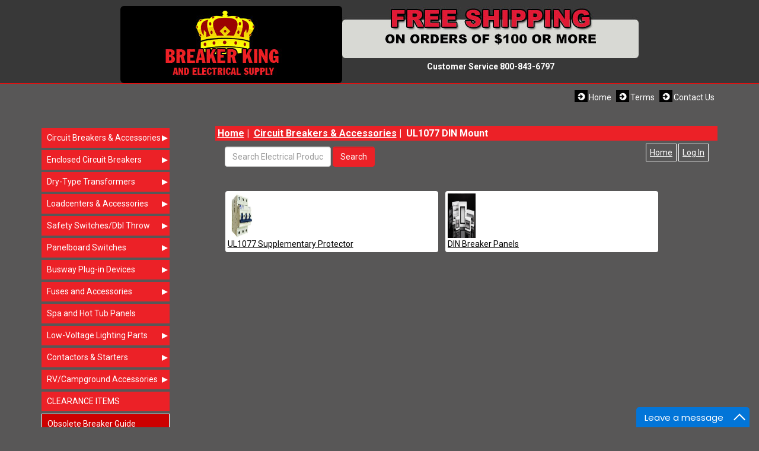

--- FILE ---
content_type: text/html; charset=utf-8
request_url: https://www.breakerking.com/catalog/index.php?cPath=4_144
body_size: 32919
content:
<!DOCTYPE html>
<html lang="en">
	<head>
		<meta charset="utf-8">
		<meta http-equiv="X-UA-Compatible" content="IE=edge">
		<meta name="viewport" content="width=device-width, initial-scale=1">
		<title>UL1077 DIN Mount : Breaker King</title>
		<meta name="keywords" content="Loadcenters & Accessories Circuit Breakers & Accessories Dry-Type Transformers Safety Switches/Dbl Throw Fuses and Accessories Low-Voltage Lighting Parts Busway Plug-in Devices Panelboard Switches RV/Campground Accessories Spa and Hot Tub Panels Contactors & Starters CLEARANCE ITEMS Enclosed Circuit Breakers ecommerce, open source, shop, online shopping, store UL1077 DIN Mount">
		<meta name="description" content="Breaker King : UL1077 DIN Mount - Loadcenters & Accessories Circuit Breakers & Accessories Dry-Type Transformers Safety Switches/Dbl Throw Fuses and Accessories Low-Voltage Lighting Parts Busway Plug-in Devices Panelboard Switches RV/Campground Accessories Spa and Hot Tub Panels Contactors & Starters CLEARANCE ITEMS Enclosed Circuit Breakers ecommerce, open source, shop, online shopping, store">
		<meta name="author" content="Effective Web LLC">
		<link rel="apple-touch-icon" sizes="57x57" href="https://www.breakerking.com/apple-icon-57x57.png">
		<link rel="apple-touch-icon" sizes="60x60" href="https://www.breakerking.com/apple-icon-60x60.png">
		<link rel="apple-touch-icon" sizes="72x72" href="https://www.breakerking.com/apple-icon-72x72.png">
		<link rel="apple-touch-icon" sizes="76x76" href="https://www.breakerking.com/apple-icon-76x76.png">
		<link rel="apple-touch-icon" sizes="114x114" href="https://www.breakerking.com/apple-icon-114x114.png">
		<link rel="apple-touch-icon" sizes="120x120" href="https://www.breakerking.com/apple-icon-120x120.png">
		<link rel="apple-touch-icon" sizes="144x144" href="https://www.breakerking.com/apple-icon-144x144.png">
		<link rel="apple-touch-icon" sizes="152x152" href="https://www.breakerking.com/apple-icon-152x152.png">
		<link rel="apple-touch-icon" sizes="180x180" href="https://www.breakerking.com/apple-icon-180x180.png">
		<link rel="icon" type="image/png" sizes="192x192"  href="https://www.breakerking.com/android-icon-192x192.png">
		<link rel="icon" type="image/png" sizes="32x32" href="https://www.breakerking.com/favicon-32x32.png">
		<link rel="icon" type="image/png" sizes="96x96" href="https://www.breakerking.com/favicon-96x96.png">
		<link rel="icon" type="image/png" sizes="16x16" href="https://www.breakerking.com/favicon-16x16.png">
		<link rel="manifest" href="https://www.breakerking.com/manifest.json">
		<meta name="msapplication-TileColor" content="#ffffff">
		<meta name="msapplication-TileImage" content="https://www.breakerking.com/ms-icon-144x144.png">
		<meta name="theme-color" content="#ffffff">
		<base href="https://www.breakerking.com/catalog/">
		<link rel="canonical" href="https://www.breakerking.com/catalog/index.php?main_page=index&amp;cPath=4_144">
<link rel="stylesheet" type="text/css" href="includes/templates/breakerking/css/style_imagehover.css?i=696859d760860">
<link rel="stylesheet" type="text/css" href="includes/templates/breakerking/css/stylesheet.css?i=696859d7608dc">
<link rel="stylesheet" type="text/css" href="includes/templates/breakerking/css/stylesheet_css_buttons.css?i=696859d76095d">
<link rel="stylesheet" type="text/css" media="print" href="includes/templates/breakerking/css/print_stylesheet.css">
		<link href="https://www.breakerking.com/css/bootstrap.min.css" rel="stylesheet">
		<!-- IE10 viewport hack for Surface/desktop Windows 8 bug -->
		<link href="https://www.breakerking.com/css/ie10-viewport-bug-workaround.css" rel="stylesheet">
		<!-- Custom styles for this template -->
		<link href="https://www.breakerking.com/css/css.css?id=696859d7614f1" rel="stylesheet">
		<!-- HTML5 shim and Respond.js for IE8 support of HTML5 elements and media queries -->
		<!--[if lt IE 9]>
			<script src="https://oss.maxcdn.com/html5shiv/3.7.3/html5shiv.min.js"></script>
			<script src="https://oss.maxcdn.com/respond/1.4.2/respond.min.js"></script>
		<![endif]-->
		<link href="https://www.breakerking.com/css/lightbox.css" rel="stylesheet" />
	</head>
	<body id="indexBody">
		<nav class="navbar navbar-inverse navbar-fixed-top mobile-only">
			<div class="container">
				<div class="navbar-header">
					<button type="button" class="navbar-toggle collapsed" data-toggle="collapse" data-target="#navbar" aria-expanded="false" aria-controls="navbar">
					<span class="sr-only">Toggle navigation</span>
					<span class="icon-bar"></span>
					<span class="icon-bar"></span>
					<span class="icon-bar"></span>
					</button>
					<a href="https://www.breakerking.com"><img src="images/breakerkinglogo.jpg" alt="Breaker King" class="img-responsive" id="mobileLogo"></a>
				</div>
				<div id="navbar" class="collapse navbar-collapse">
					<ul class="nav navbar-nav">
						<li><a href="https://www.breakerking.com">Home</a></li>
						<li><a href="https://www.breakerking.com/terms.php">Terms</a></li>
						<li><a href="https://www.breakerking.com/contact.php">Contact Us</a></li>
					<li class="dropdown"><a href="#" class="dropdown-toggle" data-toggle="dropdown" role="button" aria-expanded="false" title="Circuit Breakers & Accessories">Circuit Breakers & Accessories <span class="caret"></span></a><ul class="dropdown-menu" role="menu">
<li><a href="index.php?cPath=4_299">Commercial/Ind'l New</a></li>

<li><a href="index.php?cPath=4_307">Commercial/Ind'l Used</a></li>

<li><a href="index.php?cPath=4_280">Obsolete Ind'l Used</a></li>

<li><a href="index.php?cPath=4_249">Breaker Enclosures</a></li>

<li><a href="index.php?cPath=4_187">Breaker Mounting Kits</a></li>

<li><a href="index.php?cPath=4_261">Plug-in & Residential New</a></li>

<li><a href="index.php?cPath=4_329">Obsolete & Used Residential</a></li>

<li><a href="index.php?cPath=4_353">Petroleum Market</a></li>

<li><a href="index.php?cPath=4_238">Handle Locks and Ties</a></li>

<li><a href="index.php?cPath=4_254">Surge Arrestors</a></li>

<li><a href="index.php?cPath=4_44">Filler Blanks</a></li>

<li><a href="index.php?cPath=4_45">Breaker Testing</a></li>

<li><a href="index.php?cPath=4_117">Ghosts of the Past</a></li>

<li><a href="index.php?cPath=4_42">Handle Locks & Ties</a></li>

<li><a href="index.php?cPath=4_43">Hardware Kits</a></li>

<li><a href="index.php?cPath=4_322">Breaker Reset</a></li>

<li><a href="index.php?cPath=4_144">UL1077 DIN Mount</a></li>

<li><a href="index.php?cPath=4_40">Obsolete Used</a></li>

<li><a href="index.php?cPath=4_38">Residential</a></li>

<li><a href="index.php?cPath=4_39">Industrial New</a></li>

<li><a href="index.php?cPath=4_65">Commercial/Ind'l Used</a></li>

<li><a href="index.php?cPath=4_77">Obsolete Residential</a></li>

</ul>
</li>
					<li class="dropdown"><a href="#" class="dropdown-toggle" data-toggle="dropdown" role="button" aria-expanded="false" title="Enclosed Circuit Breakers">Enclosed Circuit Breakers <span class="caret"></span></a><ul class="dropdown-menu" role="menu">
<li><a href="index.php?cPath=465_466">Electrical Products</a></li>

<li><a href="index.php?cPath=465_467">Square D/Schneider Elec</a></li>

</ul>
</li>
					<li class="dropdown"><a href="#" class="dropdown-toggle" data-toggle="dropdown" role="button" aria-expanded="false" title="Dry-Type Transformers">Dry-Type Transformers <span class="caret"></span></a><ul class="dropdown-menu" role="menu">
<li><a href="index.php?cPath=113_478">1 Phase 240X480V-120/240V Encap</a></li>

<li><a href="index.php?cPath=113_475">1 Phase 240X480V-120/240V Vent</a></li>

<li><a href="index.php?cPath=113_476">3 Phase 480D-208Y/120V Vent</a></li>

<li><a href="index.php?cPath=113_477">3 Phase 480D-240D w/120V LT Vent</a></li>

</ul>
</li>
					<li class="dropdown"><a href="#" class="dropdown-toggle" data-toggle="dropdown" role="button" aria-expanded="false" title="Loadcenters & Accessories">Loadcenters & Accessories <span class="caret"></span></a><ul class="dropdown-menu" role="menu">
<li><a href="index.php?cPath=3_138">Sqr D Loadcenters</a></li>

<li><a href="index.php?cPath=3_326">Siemens Loadcenters</a></li>

<li><a href="index.php?cPath=3_292">Loadcenter Accessories</a></li>

</ul>
</li>
					<li class="dropdown"><a href="#" class="dropdown-toggle" data-toggle="dropdown" role="button" aria-expanded="false" title="Safety Switches/Dbl Throw">Safety Switches/Dbl Throw <span class="caret"></span></a><ul class="dropdown-menu" role="menu">
<li><a href="index.php?cPath=140_141">Nema 4X Corrosion Resistant</a></li>

<li><a href="index.php?cPath=140_169">Nema 12 Dust and Oil Resistant</a></li>

<li><a href="index.php?cPath=140_142">Nema 1 Indoor</a></li>

<li><a href="index.php?cPath=140_143">Nema 3R Rainproof</a></li>

<li><a href="index.php?cPath=140_147">Nema 3R A/C Pull-Outs</a></li>

<li><a href="index.php?cPath=140_439">Double Throw Transfer Switches</a></li>

</ul>
</li>
					<li class="dropdown"><a href="#" class="dropdown-toggle" data-toggle="dropdown" role="button" aria-expanded="false" title="Panelboard Switches">Panelboard Switches <span class="caret"></span></a><ul class="dropdown-menu" role="menu">
<li><a href="index.php?cPath=181_324">Cutler-Hammer/Eaton</a></li>

<li><a href="index.php?cPath=181_182">Federal Pacific Electric</a></li>

<li><a href="index.php?cPath=181_183">General Electric</a></li>

<li><a href="index.php?cPath=181_184">Siemens/I-T-E</a></li>

<li><a href="index.php?cPath=181_185">Square D/Schneider</a></li>

<li><a href="index.php?cPath=181_186">Westinghouse</a></li>

</ul>
</li>
					<li class="dropdown"><a href="#" class="dropdown-toggle" data-toggle="dropdown" role="button" aria-expanded="false" title="Busway Plug-in Devices">Busway Plug-in Devices <span class="caret"></span></a><ul class="dropdown-menu" role="menu">
<li><a href="index.php?cPath=173_174">Cutler-Hammer/Eaton</a></li>

<li><a href="index.php?cPath=173_175">Federal Pacific Electric</a></li>

<li><a href="index.php?cPath=173_176">General Electric</a></li>

<li><a href="index.php?cPath=173_177">I-T-E/Gould/Bulldog</a></li>

<li><a href="index.php?cPath=173_178">Siemens</a></li>

<li><a href="index.php?cPath=173_179">Square D/Schneider</a></li>

<li><a href="index.php?cPath=173_180">Westinghouse</a></li>

</ul>
</li>
					<li class="dropdown"><a href="#" class="dropdown-toggle" data-toggle="dropdown" role="button" aria-expanded="false" title="Fuses and Accessories">Fuses and Accessories <span class="caret"></span></a><ul class="dropdown-menu" role="menu">
<li><a href="index.php?cPath=148_149">Edison Base Mini-Breakers</a></li>

<li><a href="index.php?cPath=148_150">RK5 ECNR/ECSR</a></li>

<li><a href="index.php?cPath=148_443">RK5 FLSR BLOWN FUSE INDICATOR</a></li>

<li><a href="index.php?cPath=148_151">RK5 Fuse Reducers</a></li>

<li><a href="index.php?cPath=148_152">Class L</a></li>

<li><a href="index.php?cPath=148_168">Edison Base Plug Fuses</a></li>

<li><a href="index.php?cPath=148_325">Class J</a></li>

<li><a href="index.php?cPath=148_351">CF CUBEFuse</a></li>

<li><a href="index.php?cPath=148_154">Cross Reference</a></li>

</ul>
</li>
					<li><a href="index.php?cPath=352" title="Spa and Hot Tub Panels">Spa and Hot Tub Panels</a></li>
					<li class="dropdown"><a href="#" class="dropdown-toggle" data-toggle="dropdown" role="button" aria-expanded="false" title="Low-Voltage Lighting Parts">Low-Voltage Lighting Parts <span class="caret"></span></a><ul class="dropdown-menu" role="menu">
<li><a href="index.php?cPath=170_172">Touchplate</a></li>

<li><a href="index.php?cPath=170_171">General Electric</a></li>

<li><a href="index.php?cPath=170_471">Acuity/Lithonia</a></li>

<li><a href="index.php?cPath=170_473">Lutron</a></li>

<li><a href="index.php?cPath=170_472">Leviton</a></li>

</ul>
</li>
					<li class="dropdown"><a href="#" class="dropdown-toggle" data-toggle="dropdown" role="button" aria-expanded="false" title="Contactors & Starters">Contactors & Starters <span class="caret"></span></a><ul class="dropdown-menu" role="menu">
<li><a href="index.php?cPath=392_402">Lighting Contactors</a></li>

<li><a href="index.php?cPath=392_395">Definite Purpose Contactors</a></li>

<li><a href="index.php?cPath=392_394">Manual Motor Starters</a></li>

<li><a href="index.php?cPath=392_396">Local Control Stations</a></li>

<li><a href="index.php?cPath=392_397">Push Buttons/Contact Blocks</a></li>

<li><a href="index.php?cPath=392_398">Indicating Lights</a></li>

<li><a href="index.php?cPath=392_399">FVNR Magnetic Starters</a></li>

<li><a href="index.php?cPath=392_400">Replacement Contact Kits</a></li>

<li><a href="index.php?cPath=392_401">Replacement Coils</a></li>

</ul>
</li>
					<li class="dropdown"><a href="#" class="dropdown-toggle" data-toggle="dropdown" role="button" aria-expanded="false" title="RV/Campground Accessories">RV/Campground Accessories <span class="caret"></span></a><ul class="dropdown-menu" role="menu">
<li><a href="index.php?cPath=233_235">RV Plug Adapters</a></li>

<li><a href="index.php?cPath=233_236">RV Panel Breakers</a></li>

<li><a href="index.php?cPath=233_444">Breaker Mounting Bases</a></li>

</ul>
</li>
					<li><a href="index.php?cPath=442" title="CLEARANCE ITEMS">CLEARANCE ITEMS</a></li>
					</ul>
				</div><!--/.nav-collapse -->
			</div>
		</nav>
		<header style="background-color:#383838;">
			<div class="container">
				<div class="logo">
					<a href="https://www.breakerking.com"><img src="images/breakerkinglogo.jpg" alt="Breaker King" class="img-responsive img-rounded" id="logo"></a>
					<div class="shipBanner">
						<img src="images/freeshipping.jpg?id=696859d770c6f" alt="Free Shipping" title="Free Shipping on orders $100 and more" class="img-responsive" id="freeshipping">
						<span><a href="tel:+18008436797">Customer Service 800-843-6797</a></span>
					</div>
				</div>
			</div>
		</header>
		<div class="redline"></div>
		<div class="container">
			<div id="subNav">
				<ul class="navbar">
					<li><a href="https://www.breakerking.com" class="arrowNav">Home</a></li>
					<li><a href="https://www.breakerking.com/terms.php" class="arrowNav">Terms</a></li>
					<li><a href="https://www.breakerking.com/contact.php" class="arrowNav">Contact Us</a></li>
				</ul>
				<p class="clearfix">&nbsp;</p>
			</div>
			<div class="row">
				<div class="col-md-3 col-sm-3 noMobile">
					<ul class="nav navbar-nav leftNav">
						<li class="dropDown"><a href="index.php?cPath=4" title="Circuit Breakers & Accessories">Circuit Breakers & Accessories<span class="caret"></span></a><div class="drop-content"><a href="index.php?cPath=4_299">Commercial/Ind'l New</a><a href="index.php?cPath=4_307">Commercial/Ind'l Used</a><a href="index.php?cPath=4_280">Obsolete Ind'l Used</a><a href="index.php?cPath=4_249">Breaker Enclosures</a><a href="index.php?cPath=4_187">Breaker Mounting Kits</a><a href="index.php?cPath=4_261">Plug-in & Residential New</a><a href="index.php?cPath=4_329">Obsolete & Used Residential</a><a href="index.php?cPath=4_353">Petroleum Market</a><a href="index.php?cPath=4_238">Handle Locks and Ties</a><a href="index.php?cPath=4_254">Surge Arrestors</a><a href="index.php?cPath=4_44">Filler Blanks</a><a href="index.php?cPath=4_45">Breaker Testing</a><a href="index.php?cPath=4_117">Ghosts of the Past</a><a href="index.php?cPath=4_42">Handle Locks & Ties</a><a href="index.php?cPath=4_43">Hardware Kits</a><a href="index.php?cPath=4_322">Breaker Reset</a><a href="index.php?cPath=4_144">UL1077 DIN Mount</a><a href="index.php?cPath=4_40">Obsolete Used</a><a href="index.php?cPath=4_38">Residential</a><a href="index.php?cPath=4_39">Industrial New</a><a href="index.php?cPath=4_65">Commercial/Ind'l Used</a><a href="index.php?cPath=4_77">Obsolete Residential</a></div></li>
						<li class="dropDown"><a href="index.php?cPath=465" title="Enclosed Circuit Breakers">Enclosed Circuit Breakers<span class="caret"></span></a><div class="drop-content"><a href="index.php?cPath=465_466">Electrical Products</a><a href="index.php?cPath=465_467">Square D/Schneider Elec</a></div></li>
						<li class="dropDown"><a href="index.php?cPath=113" title="Dry-Type Transformers">Dry-Type Transformers<span class="caret"></span></a><div class="drop-content"><a href="index.php?cPath=113_478">1 Phase 240X480V-120/240V Encap</a><a href="index.php?cPath=113_475">1 Phase 240X480V-120/240V Vent</a><a href="index.php?cPath=113_476">3 Phase 480D-208Y/120V Vent</a><a href="index.php?cPath=113_477">3 Phase 480D-240D w/120V LT Vent</a></div></li>
						<li class="dropDown"><a href="index.php?cPath=3" title="Loadcenters & Accessories">Loadcenters & Accessories<span class="caret"></span></a><div class="drop-content"><a href="index.php?cPath=3_138">Sqr D Loadcenters</a><a href="index.php?cPath=3_326">Siemens Loadcenters</a><a href="index.php?cPath=3_292">Loadcenter Accessories</a></div></li>
						<li class="dropDown"><a href="index.php?cPath=140" title="Safety Switches/Dbl Throw">Safety Switches/Dbl Throw<span class="caret"></span></a><div class="drop-content"><a href="index.php?cPath=140_141">Nema 4X Corrosion Resistant</a><a href="index.php?cPath=140_169">Nema 12 Dust and Oil Resistant</a><a href="index.php?cPath=140_142">Nema 1 Indoor</a><a href="index.php?cPath=140_143">Nema 3R Rainproof</a><a href="index.php?cPath=140_147">Nema 3R A/C Pull-Outs</a><a href="index.php?cPath=140_439">Double Throw Transfer Switches</a></div></li>
						<li class="dropDown"><a href="index.php?cPath=181" title="Panelboard Switches">Panelboard Switches<span class="caret"></span></a><div class="drop-content"><a href="index.php?cPath=181_324">Cutler-Hammer/Eaton</a><a href="index.php?cPath=181_182">Federal Pacific Electric</a><a href="index.php?cPath=181_183">General Electric</a><a href="index.php?cPath=181_184">Siemens/I-T-E</a><a href="index.php?cPath=181_185">Square D/Schneider</a><a href="index.php?cPath=181_186">Westinghouse</a></div></li>
						<li class="dropDown"><a href="index.php?cPath=173" title="Busway Plug-in Devices">Busway Plug-in Devices<span class="caret"></span></a><div class="drop-content"><a href="index.php?cPath=173_174">Cutler-Hammer/Eaton</a><a href="index.php?cPath=173_175">Federal Pacific Electric</a><a href="index.php?cPath=173_176">General Electric</a><a href="index.php?cPath=173_177">I-T-E/Gould/Bulldog</a><a href="index.php?cPath=173_178">Siemens</a><a href="index.php?cPath=173_179">Square D/Schneider</a><a href="index.php?cPath=173_180">Westinghouse</a></div></li>
						<li class="dropDown"><a href="index.php?cPath=148" title="Fuses and Accessories">Fuses and Accessories<span class="caret"></span></a><div class="drop-content"><a href="index.php?cPath=148_149">Edison Base Mini-Breakers</a><a href="index.php?cPath=148_150">RK5 ECNR/ECSR</a><a href="index.php?cPath=148_443">RK5 FLSR BLOWN FUSE INDICATOR</a><a href="index.php?cPath=148_151">RK5 Fuse Reducers</a><a href="index.php?cPath=148_152">Class L</a><a href="index.php?cPath=148_168">Edison Base Plug Fuses</a><a href="index.php?cPath=148_325">Class J</a><a href="index.php?cPath=148_351">CF CUBEFuse</a><a href="index.php?cPath=148_154">Cross Reference</a></div></li>
						<li><a href="index.php?cPath=352" title="Spa and Hot Tub Panels">Spa and Hot Tub Panels</a></li>
						<li class="dropDown"><a href="index.php?cPath=170" title="Low-Voltage Lighting Parts">Low-Voltage Lighting Parts<span class="caret"></span></a><div class="drop-content"><a href="index.php?cPath=170_172">Touchplate</a><a href="index.php?cPath=170_171">General Electric</a><a href="index.php?cPath=170_471">Acuity/Lithonia</a><a href="index.php?cPath=170_473">Lutron</a><a href="index.php?cPath=170_472">Leviton</a></div></li>
						<li class="dropDown"><a href="index.php?cPath=392" title="Contactors & Starters">Contactors & Starters<span class="caret"></span></a><div class="drop-content"><a href="index.php?cPath=392_402">Lighting Contactors</a><a href="index.php?cPath=392_395">Definite Purpose Contactors</a><a href="index.php?cPath=392_394">Manual Motor Starters</a><a href="index.php?cPath=392_396">Local Control Stations</a><a href="index.php?cPath=392_397">Push Buttons/Contact Blocks</a><a href="index.php?cPath=392_398">Indicating Lights</a><a href="index.php?cPath=392_399">FVNR Magnetic Starters</a><a href="index.php?cPath=392_400">Replacement Contact Kits</a><a href="index.php?cPath=392_401">Replacement Coils</a></div></li>
						<li class="dropDown"><a href="index.php?cPath=233" title="RV/Campground Accessories">RV/Campground Accessories<span class="caret"></span></a><div class="drop-content"><a href="index.php?cPath=233_235">RV Plug Adapters</a><a href="index.php?cPath=233_236">RV Panel Breakers</a><a href="index.php?cPath=233_444">Breaker Mounting Bases</a></div></li>
						<li><a href="index.php?cPath=442" title="CLEARANCE ITEMS">CLEARANCE ITEMS</a></li>
						<li><a href="breaker_king_obsolete_book.pdf" target="_blank" title="Obsolete Breaker Guide" class="obsolete">Obsolete Breaker Guide</a></li>
					</ul>
					<div class="clearfix"></div>
					<div class="sideBox">
						<span>Live Free</span>
						<img src="https://www.breakerking.com/catalog/images/america-250.jpg" alt="America 250" title="250 Years of American Freedom" class="img-responsive">
					</div>
					<div class="sideBox">
						<span>We Accept</span>
						<img src="https://www.breakerking.com/images/cards.jpg" alt="Visa | MasterCard | Discover | American Express" class="img-responsive">
					</div>
					<div class="sideBox">
						<span>Contact Us</span>
						<div>
							<strong>Toll Free:</strong> <a href="tel:+18008436797">800-843-6797</a><br>
							<strong>Email:</strong> <a href="mailto:sales@breakerking.com">Sales@BreakerKing.com</a>
						</div>
					</div>
					<div class="sideBox">
						<span>We Ship FedEx and UPS</span>
						<img src="https://www.breakerking.com/images/shipping_logos.jpg" alt="We Ship with UPS" class="img-responsive">
						<img src="https://www.breakerking.com/images/fedex.jpg" alt="We Ship with FedEx" class="img-responsive">
					</div>
				</div>
				<div class="col-md-9 col-sm-9 mainBox">
			<!--bof-header logo and navigation display-->
					<h1>  <a href="https://www.breakerking.com/catalog/">Home</a>&nbsp;|&nbsp;
  <a href="https://www.breakerking.com/catalog/index.php?main_page=index&amp;cPath=4">Circuit Breakers & Accessories</a>&nbsp;|&nbsp;
UL1077 DIN Mount
</h1>
					<div class="row searchBar">
						<div class="col-md-6 col-xs-7">
							<form method="get" action="index.php?main_page=advanced_search_result" name="searchForm" class="form-inline">
								<div class="form-group">
									<input type="text" maxlength="254" size="20" placeholder="Search Electrical Products" name="keyword" class="form-control">
								</div>
								<button type="submit" class="form-control btn btn-primary">Search</button>
								<input type="hidden" name="main_page" value="advanced_search_result">
							</form>
						</div>
						<div class="col-md-6 col-xs-5">
							<div id="accountLink">
								<a href="https://www.breakerking.com">Home</a>
								<a href="https://www.breakerking.com/catalog/index.php?main_page=login">Log In</a>
							</div>
						</div>
					</div>
					<!--eof-navigation display-->

					<!--bof-branding display-->
					<!-- bof  breadcrumb -->
					<!-- eof breadcrumb -->
					<!-- bof upload alerts -->
					<!-- eof upload alerts -->
					<div class="centerColumn" id="indexCategories">
						<div id="categoryDescription" class="catDescContent">
							<!--breakerking-electricalprod-->						</div>
						<!-- BOF: Display grid of available sub-categories, if any -->
<div class="categoryListBoxContents" style="width:45%;"><div><a href="https://www.breakerking.com/catalog/index.php?main_page=index&amp;cPath=4_144_145"><img src="images/categories/CSMB3P.bmp" alt="UL1077 Supplementary Protector" title=" UL1077 Supplementary Protector " width="57" height="57" /></a><br /><a href="https://www.breakerking.com/catalog/index.php?main_page=index&amp;cPath=4_144_145" class="link">UL1077 Supplementary Protector</a></div></div>
<div class="categoryListBoxContents" style="width:45%;"><div><a href="https://www.breakerking.com/catalog/index.php?main_page=index&amp;cPath=4_144_146"><img src="images/IBOCO.jpg" alt="DIN Breaker Panels" title=" DIN Breaker Panels " width="57" height="38" /></a><br /><a href="https://www.breakerking.com/catalog/index.php?main_page=index&amp;cPath=4_144_146" class="link">DIN Breaker Panels</a></div></div>
						<!-- EOF: Display grid of available sub-categories -->
					</div>
				</div>
			</div>
		</div>
					<!--bof-navigation display -->
		<div class="redline"></div>
		<footer>
			<div class="container">
				<ul class="nav navbar-nav">
					<li><a href="https://www.breakerking.com">Home</a></li>
					<li><a href="https://www.breakerking.com/terms.php">Terms</a></li>
					<li><a href="https://www.breakerking.com/contact.php">Contact Us</a></li>
					<li><a href="index.php?cPath=4">Circuit Breakers & Accessories</a></li>
					<li><a href="index.php?cPath=465">Enclosed Circuit Breakers</a></li>
					<li><a href="index.php?cPath=113">Dry-Type Transformers</a></li>
					<li><a href="index.php?cPath=3">Loadcenters & Accessories</a></li>
					<li><a href="index.php?cPath=140">Safety Switches/Dbl Throw</a></li>
					<li><a href="index.php?cPath=181">Panelboard Switches</a></li>
					<li><a href="index.php?cPath=173">Busway Plug-in Devices</a></li>
					<li><a href="index.php?cPath=148">Fuses and Accessories</a></li>
					<li><a href="index.php?cPath=352">Spa and Hot Tub Panels</a></li>
					<li><a href="index.php?cPath=170">Low-Voltage Lighting Parts</a></li>
					<li><a href="index.php?cPath=392">Contactors & Starters</a></li>
					<li><a href="index.php?cPath=233">RV/Campground Accessories</a></li>
					<li><a href="index.php?cPath=442">CLEARANCE ITEMS</a></li>
				</ul>
				<!--eof-navigation display -->
				<!--bof-ip address display -->
				<!--eof-ip address display -->
				<!--bof-banner #5 display -->
				<!--eof-banner #5 display -->
				<!--bof- site copyright display -->
				<p>Copyright &copy; 2010 - 2026 Breaker King and Electrical Supply &amp; Its Licensors. All Rights Reserved.<br>
				Breaker King services you from North Central Ohio and customer service is available 8am – 5pm Eastern Standard Time<br><br>
				Responsive Web Design and Hosting by Effective Web LLC</p>
				<!--eof- site copyright display -->
			</div><!-- /.container -->
			</footer>
<script type='text/javascript' src='https://mylivechat.com/chatinline.aspx?hccid=17292019'></script>		</div>
		<!--bof- parse time display -->
		<!--eof- parse time display -->
		<!--bof- banner #6 display -->
		<!--eof- banner #6 display -->
		<script src="https://ajax.googleapis.com/ajax/libs/jquery/1.12.4/jquery.min.js"></script>
		<script src="//ajax.googleapis.com/ajax/libs/jqueryui/1.10.3/jquery-ui.min.js"></script>
		<script>window.jQuery || document.write('<script src="js/vendor/jquery.min.js"><\/script>')</script>
		<script src="https://www.breakerking.com/js/bootstrap.min.js"></script>
		<!-- IE10 viewport hack for Surface/desktop Windows 8 bug -->
		<script src="https://www.breakerking.com/js/ie10-viewport-bug-workaround.js"></script>
		<script src="https://www.breakerking.com/js/lightbox.min.js"></script>
		<script>
		$(document).ready(function()
		{
			$('.tabTable').addClass('table');
			$('.tabTable').addClass('table-striped');
		});
		</script>
<script type="text/javascript" src="includes/templates/breakerking/jscript/jscript_imagehover.js"></script>
<script type="text/javascript"><!--//<![CDATA[
if (typeof zcJS == "undefined" || !zcJS) {
  window.zcJS = { name: 'zcJS', version: '0.1.0.0' };
};

zcJS.ajax = function (options) {
  options.url = options.url.replace("&amp;", unescape("&amp;"));
  var deferred = jQuery.Deferred(function (d) {
      var securityToken = 'db553b083e4a4b8422ea424b7a6fe6a0';
      var defaults = {
          cache: false,
          type: 'POST',
          traditional: true,
          dataType: 'json',
          timeout: 5000,
          data: jQuery.extend(true,{
            securityToken: securityToken
        }, options.data)
      },
      settings = jQuery.extend(true, {}, defaults, options);
      if (typeof(console.log) == 'function') {
          console.log( settings );
      }

      d.done(settings.success);
      d.fail(settings.error);
      d.done(settings.complete);
      var jqXHRSettings = jQuery.extend(true, {}, settings, {
          success: function (response, textStatus, jqXHR) {
            d.resolve(response, textStatus, jqXHR);
          },
          error: function (jqXHR, textStatus, errorThrown) {
              if (window.console) {
                if (typeof(console.log) == 'function') {
                  console.log(jqXHR);
                }
              }
              d.reject(jqXHR, textStatus, errorThrown);
          },
          complete: d.resolve
      });
      jQuery.ajax(jqXHRSettings);
   }).fail(function(jqXHR, textStatus, errorThrown) {
   var response = jqXHR.getResponseHeader('status');
   var responseHtml = jqXHR.responseText;
   var contentType = jqXHR.getResponseHeader("content-type");
   switch (response)
     {
       case '403 Forbidden':
         var jsonResponse = JSON.parse(jqXHR.responseText);
         var errorType = jsonResponse.errorType;
         switch (errorType)
         {
           case 'ADMIN_BLOCK_WARNING':
           break;
           case 'AUTH_ERROR':
           break;
           case 'SECURITY_TOKEN':
           break;

           default:
             alert('An Internal Error of type '+errorType+' was received while processing an ajax call. The action you requested could not be completed.');
         }
       break;
       default:
        if (jqXHR.status === 200) {
            if (contentType.toLowerCase().indexOf("text/html") >= 0) {
                document.open();
                document.write(responseHtml);
                document.close();
            }
         }
     }
   });

  var promise = deferred.promise();
  return promise;
};
zcJS.timer = function (options) {
  var defaults = {
    interval: 10000,
    startEvent: null,
    intervalEvent: null,
    stopEvent: null

},
  settings = jQuery.extend(true, {}, defaults, options);

  var enabled = new Boolean(false);
  var timerId = 0;
  var mySelf;
  this.Start = function()
  {
      this.enabled = new Boolean(true);

      mySelf = this;
      mySelf.settings = settings;
      if (mySelf.enabled)
      {
          mySelf.timerId = setInterval(
          function()
          {
              if (mySelf.settings.intervalEvent)
              {
                mySelf.settings.intervalEvent(mySelf);
              }
          }, mySelf.settings.interval);
          if (mySelf.settings.startEvent)
          {
            mySelf.settings.startEvent(mySelf);
          }
      }
  };
  this.Stop = function()
  {
    mySelf.enabled = new Boolean(false);
    clearInterval(mySelf.timerId);
    if (mySelf.settings.stopEvent)
    {
      mySelf.settings.stopEvent(mySelf);
    }
  };
};

//]] --></script>

<script type="application/ld+json" title="schemaOrganisation">
{
  "@context": "http://schema.org",
  "@type": "Organization",
  "url": "https://www.breakerking.com",
  "logo": "http://www.breakerking.com/catalog/images/breakerkinglogo.jpg",
  "contactPoint" : [{
    "@type" : "ContactPoint",
    "telephone" : "+1-800-843-6797",
    "contactType" : "customer service",
"availableLanguage" : "English"
     }],
"sameAs" : ["https://www.breakerking.com/catalog/index.php?main_page=contact_us"
         ],
     "address": {
            "@type": "PostalAddress",
   "streetAddress" : "PO Box 405",
  "addressLocality": "Norwalk",
    "addressRegion": "Ohio",
       "postalCode": "44857",
  "addressCountry" : "US"
        }
}

        </script>
                    <script type="application/ld+json" title="schemaBreadcrumb">
{
  "@context": "http://schema.org",
  "@type": "BreadcrumbList",
  "itemListElement": [
  {
    "@type": "ListItem",
    "position": 1,
    "item": {
      "@id": "https://www.breakerking.com/catalog/index.php?main_page=index",
      "name": "Home"
     }
  },
  {
    "@type": "ListItem",
    "position": 2,
    "item": {
      "@id": "https://www.breakerking.com/catalog/index.php?main_page=index&amp;cPath=4",
      "name": "Circuit Breakers & Accessories"
     }
  },
  {
    "@type": "ListItem",
    "position": 3,
    "item": {
      "@id": "https://www.breakerking.com/catalog/index.php?main_page=index&amp;cPath=4_144",
      "name": "UL1077 DIN Mount"
     }
  }
]
}

            </script>
            
	</body>
</html>


--- FILE ---
content_type: text/css
request_url: https://www.breakerking.com/css/css.css?id=696859d7614f1
body_size: 9777
content:
@import url('https://fonts.googleapis.com/css?family=Roboto:400,700');

a, a:visited, a:link {
	color: #000;
	text-decoration: underline;
}
a.btn, a.btn:visited, a.btn:link {
	color: #000;
	text-decoration: none;
}
a:hover {
	color: #cc0000;
}
a.arrowNav {
	background-image: url('../catalog/images/arrownav.jpg');
	background-repeat: no-repeat;
	background-position: left top;
	padding: 4px 0 0 24px;
	text-decoration: none;
}
a.facebook {
	background-image: url('../catalog/images/facebook.png');
	background-repeat: no-repeat;
	background-position: left top;
	padding-left: 24px;
	text-decoration: none;
}
#accountLink {
	text-align: right;
}
#accountLink a {
	border: solid 1px #fff;
	color: #fff;
	text-decoration: underline;
	padding: 6px;
	display: block;
}
.additionalImages>div {
	background-color: #fff;
	border-radius: 5px;
}
.additionalImages>div img {
	max-height: 110px;
}
.addToCart {
	float: right;
	margin: 0 0 20px 0;
}

body {
	background-color: #585757;
	color: #fff;
	font-family: 'Roboto', sans-serif;
}
.bold {
	font-weight: bold;
}
.btn-primary {
	background-color: #ec2127;
	border-color: #ec2127;
}
.btn-primary:active:focus, .btn-primary:active:hover,.btn-primary:focus,.btn-primary:hover {
	background-color: #a20308;
	border-color: #a20308;
}
.button_sold_out {
	display: none;
}
.button_sold_out_sm {
	display: none;
}

#captcha {
	background-color: #fff;
	color: #000;
	padding: 10px;
	border-radius: 10px;
	margin-bottom: 15px;
}
#cart_quantity {
	width: 5em;
}
#categoryIcon {
	display: none;
}
#categoryImgListing {
	display: block;
	background-color: #fff;
	border-radius: 10px;
}
#categoryImgListing img {
	max-height: 200px;
	display: block;
	margin: 0 auto;
}
.categoryListBoxContents {
	text-align: left;
}
.categoryListBoxContents div {
	margin:6px;
	padding:4px;
	background-color:#fff;
	border-radius:4px;
}
.categoryListBoxContents>a {
	display: block;
	border: solid 1px #eee;
	padding: 4px;
	font-weight: bold;
	color: #fff;
	text-decoration: none;
}
.categoryListBoxContents>a:hover {
	background-color: #b8b8b8;
	color: #000;
}
.categoryListBoxContents img {
	max-width: 75px;
	height: 75px;
	padding-right: 10px;
}
.cartImage img {
	max-height: 110px;
}
#cartSubTotal {
	background-color: #000;
}
.centerBoxContentsAlsoPurch>div {
	background-color: #fff;
	border-radius: 5px;
}
.centerBoxContentsAlsoPurch>div img {
	max-height: 110px;
}
#checkoutShippingHeadingMethod {
	clear:both;
}

.clearfix {
	clear: both;
	font-size: 1px;
	padding: 0;
	margin: 0;
}

footer {
	font-size: 12px;
}
footer a, footer a:visited, footer a:link {
	color: #ec2127;
	text-decoration: none;
}
footer a:hover {
	color: #000;
}
footer .navbar-nav {
	margin-bottom: 20px;
}
footer .nav>li>a:focus, footer .nav>li>a:hover {
	background-color: transparent;
}
#freeshipping {
	margin: 10px 0 4px 0;
}

h1 {
	background-color: #ec2127;
	color: #fff;
	font-weight: bold;
	font-size: 16px;
	padding: 4px 0 4px 4px;
	margin: 0 0 10px 0;
}
h1 a, h1 a:visited, h1 a:link {
	color: #fff;
}
.hd {
	display: none;
}
.homeCat>div {
	background-color: #fff;
	border: solid 1px #ec2127;
	margin: 4px 2px;
}
.homeCat div img {
	display: block;
	margin: 0 auto;
}
.homeCat .link {
	display: block;
	background-color: #ec2127;
	color: #fff;
	text-align: center;
	padding: 4px 0;
	font-size: 16px;
}
.homeCat .link:hover {
	background-color: #fff;
	color: #ec2127;
	text-decoration: none;
}

.imgLink {
	text-transform: capitalize;
	color: #990000;
}
.imgLink:hover {
	color: #2a69b7;
}
#infoShoppingCart {
	background-color: #fff;
	color: #000;
}
#infoShoppingCart a {
	color: #990000;
}
input,select, textarea {
	color: #000;
}
.itemTitle {
	margin-top: 10px;
}
.itemTitle a {
	color: #fff;
	font-size: 18px;
}

.leftBoxHeading, .centerBoxHeading {
	background-color: #000;
	padding: 10px;
	border-radius: 6px;
	margin-bottom: 20px;
	clear: both;
}
legend {
	color: #fff;
}
.list {
	list-style: none;
	padding: 0;
}
.listingProductImage {
	max-height: 100px;
	max-width: 100px;
}
#logo {
	float: left;
}
.logo {
	display: none;
}

.mainBox {
	margin-top: 200px;
}
#mobileLogo {
	width: 100%;
}
.mobile-only {
	display: block;
}

.nav {
	/*background-color: #fff;*/
}
.navbar-inverse .navbar-collapse, .navbar-inverse .navbar-form {
	border-color: #000;
}
.navbar-inverse .navbar-nav>li>a {
	color: #b8b8b8;
	background-color: #9a0202;
	padding: 6px 9px 7px 9px;
	text-decoration: none;
	margin: 2px 0;
}
.noMobile {
	display: none;
}

.pagination>.current {
	float:left;
	background-color: #fff;
	color: #000;
	font-weight: bold;
	padding: 7px 12px;
}
.pagination>.current:first-child {
	border-radius: 4px 0 0 4px;
}
.pagination>.current:last-child {
	border-radius: 0 4px 4px 0;
}
.pagination>.active>a, .pagination>.active>a:focus, .pagination>.active>a:hover, .pagination>.active>span, .pagination>.active>span:focus, .pagination>.active>span:hover{
	background-color: #000;
	color: #fff;
	border: solid 1px #fff;
}
#popupShippingEstimator {
	background-color: #fff;
	color: #000;
}
#popupShippingEstimator a {
	color: #990000;
}
.productBasePrice {
	font-weight: bold;
	font-size: 20px;
}
#productDetailsList {
	margin-bottom: 20px;
	padding-left: 0;
	list-style: none;
}
.productListing-data a {
	color: #000;
}
.productListing-odd .productListing-data a {
	color:#fff;
}
.productListing-odd, .productListing-even {
	padding: 10px 0;
}
.productListing-even {
	background-color: #333;
}
.productListing-even .productListing-data {
	color:#000;
}
.productListing-heading a {
	color: #fff;
}
.productListing-rowheading {
	background-color: #9a0202 !important;
}
.productListing-rowheading th {
	text-align: center;
	border: solid 2px #000;
}
#productMainImage {
	background-color: #fff;
	padding: 4px;
	border-radius: 4px;
}
#productMainImage a:hover {
	text-decoration: none;
}
#productMainImage img {
	max-width: 200px;
}
#productName {
	background-color: transparent;
	color: #fff;
	font-size: 36px;
}

.red {
	color: #ff0000;
}
.redline {
	border-top: #ff0000 solid 1px;
	width: 100%;
}

.searchBar {
	margin: 10px 0;
}
.shipBanner {
	text-align: center;
}
.shipBanner a {
	color: #fff;
	font-weight: 700;
	text-decoration: none;
}
.sideBox {
	display: block;
	background-color: #ededed;
	border: solid 1px #ec2127;
	text-align: center;
	margin-top: 14px;
}
.sideBox:last-child {
	margin-bottom: 20px;
}
.sideBox div {
	color: #000;
	padding: 20px 0;
}
.sideBox div a {
	color: #000;
	text-decoration: none;
}
.sideBox img {
	display: block;
	margin: 0 auto;
}
.sideBox span {
	display: block;
	color: #fff;
	background-color: #ec2127;
	padding: 4px;
}
span.button {
	border: 0;
	border-radius: 0;
	font-family: inherit;
	font-size: 14px;
	font-weight: normal;
}
span.normal_button {
	background-color: transparent;
}
span.normal_button:hover {
	background-color: transparent;
}
#subNav {
	display: none;
}

.table>tbody>tr>td {
	border: 0;
}
.table>tbody>tr>th {
	border: solid 2px #000;
}
.table-striped>tbody>tr:nth-of-type(odd) {
	background-color: #eee;
}
tr.tableHeading {
	background-color: #9a0202 !important;
}

@media (min-width: 768px) {
	#accountLink a {
		display: inline;
	}
	.caret {
		width: 0;
		height: 0;
		border-top: 5px solid transparent;
		border-left: 10px solid #fff;
		border-bottom: 5px solid transparent;
		float: right;
		margin-top: 6px;
		margin-right: -10px;
	}
	.dropDown {
		position: relative;
		display: inline-block;
		display: block;
	}
	.drop-content {
		display: none;
		position: absolute;
		left: 192px;
		top: 0;
		background-color: #fff;
		border: solid 1px #000;
		box-shadow: 0 8px 16px 0 rgba(0, 0, 0, .2);
		z-index: 999;
		min-width: 200px;
	}
	.drop-content a {
		display: block;
		margin: 2px 0;
		padding: 6px 0 6px 8px;
		color: #000;
		border-bottom: solid 1px #000;
		text-decoration: none;
	}
	.drop-content a:last-child {
		border: 0;
	}
	.drop-content a:hover {
		text-decoration: none;
		background-color: #f1f1f1;
	}
	.dropDown:hover>a {
		background-color: #fff;
		color: #ec2127;
	}
	.dropDown:hover .drop-content {
		display: block;
	}
	.dropDown:hover .caret {
		border-left: 10px solid #fff;
	}
	footer .navbar-nav>li>a {
		padding-bottom: 5px;
		padding-top: 5px;
	}
	.homeCat {
		padding-left: 4px;
		padding-right: 4px;
	}
	.leftNav>li {
		display: block;
		float:none;
		margin: 4px 0;
	}
	.leftNav>li>a {
		color: #fff;
		background-color: #ec2127;
		padding: 6px 9px 7px 9px;
		text-decoration: none;
	}
	.leftNav>li>a:hover, .leftNav>li>a:active, .leftNav>li>a:focus {
		background-color: #fff;
		color: #ec2127;
	}
	.leftNav>li>a.obsolete {
		background-color: #cc0000;
		color: #fff;
		border: solid 1px #fff;
		text-decoration: none;
	}
	.logo {
		display: block;
		width: 500px;
		margin: 0 auto;
	}
	.mainBox {
		margin-top: 0;
	}
	.mobile-only {
		display: none;
	}
	.noMobile {
		display: block;
	}
	#subNav {
		display: block;
		padding: 10px 0;
		width: 100%;
	}
	#subNav>.navbar {
		float: right;
		list-style: none;
		margin-bottom: 0;
	}
	#subNav>.navbar>li {
		float: left;
		padding: 2px 4px;
	}
	#subNav>.navbar>li>a {
		color: #fff;
		text-decoration: none;
	}
}
@media (min-width: 992px) {
	.logo {
		width: 874px;
		margin: 0 auto;
	}
}

@media (min-width: 1200px) {
	.sideBox {
		margin-right: 50px;
	}
}
